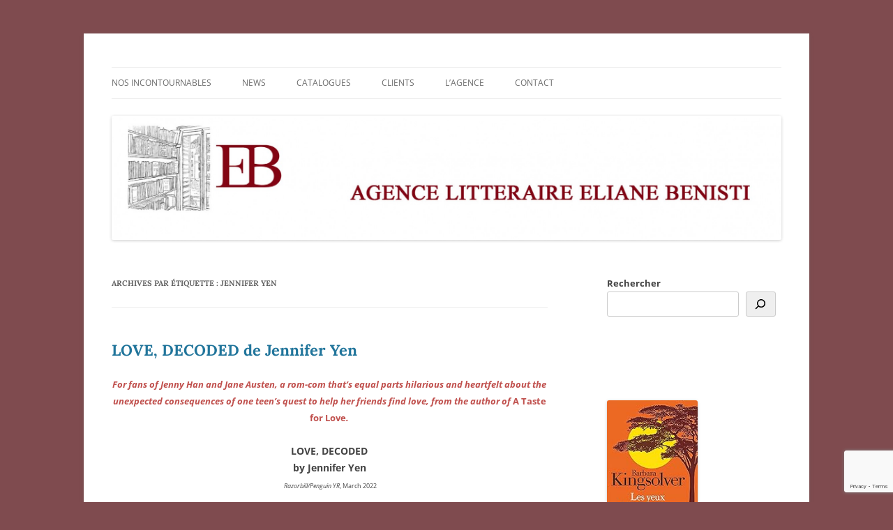

--- FILE ---
content_type: text/html; charset=utf-8
request_url: https://www.google.com/recaptcha/api2/anchor?ar=1&k=6LcQs8YgAAAAAGSR6MZ_I0WdYugSSGiY5bIzA26F&co=aHR0cDovL2FnZW5jZWVsaWFuZWJlbmlzdGkuY29tOjgw&hl=en&v=PoyoqOPhxBO7pBk68S4YbpHZ&size=invisible&anchor-ms=20000&execute-ms=30000&cb=tcvp7yx3w8gp
body_size: 48973
content:
<!DOCTYPE HTML><html dir="ltr" lang="en"><head><meta http-equiv="Content-Type" content="text/html; charset=UTF-8">
<meta http-equiv="X-UA-Compatible" content="IE=edge">
<title>reCAPTCHA</title>
<style type="text/css">
/* cyrillic-ext */
@font-face {
  font-family: 'Roboto';
  font-style: normal;
  font-weight: 400;
  font-stretch: 100%;
  src: url(//fonts.gstatic.com/s/roboto/v48/KFO7CnqEu92Fr1ME7kSn66aGLdTylUAMa3GUBHMdazTgWw.woff2) format('woff2');
  unicode-range: U+0460-052F, U+1C80-1C8A, U+20B4, U+2DE0-2DFF, U+A640-A69F, U+FE2E-FE2F;
}
/* cyrillic */
@font-face {
  font-family: 'Roboto';
  font-style: normal;
  font-weight: 400;
  font-stretch: 100%;
  src: url(//fonts.gstatic.com/s/roboto/v48/KFO7CnqEu92Fr1ME7kSn66aGLdTylUAMa3iUBHMdazTgWw.woff2) format('woff2');
  unicode-range: U+0301, U+0400-045F, U+0490-0491, U+04B0-04B1, U+2116;
}
/* greek-ext */
@font-face {
  font-family: 'Roboto';
  font-style: normal;
  font-weight: 400;
  font-stretch: 100%;
  src: url(//fonts.gstatic.com/s/roboto/v48/KFO7CnqEu92Fr1ME7kSn66aGLdTylUAMa3CUBHMdazTgWw.woff2) format('woff2');
  unicode-range: U+1F00-1FFF;
}
/* greek */
@font-face {
  font-family: 'Roboto';
  font-style: normal;
  font-weight: 400;
  font-stretch: 100%;
  src: url(//fonts.gstatic.com/s/roboto/v48/KFO7CnqEu92Fr1ME7kSn66aGLdTylUAMa3-UBHMdazTgWw.woff2) format('woff2');
  unicode-range: U+0370-0377, U+037A-037F, U+0384-038A, U+038C, U+038E-03A1, U+03A3-03FF;
}
/* math */
@font-face {
  font-family: 'Roboto';
  font-style: normal;
  font-weight: 400;
  font-stretch: 100%;
  src: url(//fonts.gstatic.com/s/roboto/v48/KFO7CnqEu92Fr1ME7kSn66aGLdTylUAMawCUBHMdazTgWw.woff2) format('woff2');
  unicode-range: U+0302-0303, U+0305, U+0307-0308, U+0310, U+0312, U+0315, U+031A, U+0326-0327, U+032C, U+032F-0330, U+0332-0333, U+0338, U+033A, U+0346, U+034D, U+0391-03A1, U+03A3-03A9, U+03B1-03C9, U+03D1, U+03D5-03D6, U+03F0-03F1, U+03F4-03F5, U+2016-2017, U+2034-2038, U+203C, U+2040, U+2043, U+2047, U+2050, U+2057, U+205F, U+2070-2071, U+2074-208E, U+2090-209C, U+20D0-20DC, U+20E1, U+20E5-20EF, U+2100-2112, U+2114-2115, U+2117-2121, U+2123-214F, U+2190, U+2192, U+2194-21AE, U+21B0-21E5, U+21F1-21F2, U+21F4-2211, U+2213-2214, U+2216-22FF, U+2308-230B, U+2310, U+2319, U+231C-2321, U+2336-237A, U+237C, U+2395, U+239B-23B7, U+23D0, U+23DC-23E1, U+2474-2475, U+25AF, U+25B3, U+25B7, U+25BD, U+25C1, U+25CA, U+25CC, U+25FB, U+266D-266F, U+27C0-27FF, U+2900-2AFF, U+2B0E-2B11, U+2B30-2B4C, U+2BFE, U+3030, U+FF5B, U+FF5D, U+1D400-1D7FF, U+1EE00-1EEFF;
}
/* symbols */
@font-face {
  font-family: 'Roboto';
  font-style: normal;
  font-weight: 400;
  font-stretch: 100%;
  src: url(//fonts.gstatic.com/s/roboto/v48/KFO7CnqEu92Fr1ME7kSn66aGLdTylUAMaxKUBHMdazTgWw.woff2) format('woff2');
  unicode-range: U+0001-000C, U+000E-001F, U+007F-009F, U+20DD-20E0, U+20E2-20E4, U+2150-218F, U+2190, U+2192, U+2194-2199, U+21AF, U+21E6-21F0, U+21F3, U+2218-2219, U+2299, U+22C4-22C6, U+2300-243F, U+2440-244A, U+2460-24FF, U+25A0-27BF, U+2800-28FF, U+2921-2922, U+2981, U+29BF, U+29EB, U+2B00-2BFF, U+4DC0-4DFF, U+FFF9-FFFB, U+10140-1018E, U+10190-1019C, U+101A0, U+101D0-101FD, U+102E0-102FB, U+10E60-10E7E, U+1D2C0-1D2D3, U+1D2E0-1D37F, U+1F000-1F0FF, U+1F100-1F1AD, U+1F1E6-1F1FF, U+1F30D-1F30F, U+1F315, U+1F31C, U+1F31E, U+1F320-1F32C, U+1F336, U+1F378, U+1F37D, U+1F382, U+1F393-1F39F, U+1F3A7-1F3A8, U+1F3AC-1F3AF, U+1F3C2, U+1F3C4-1F3C6, U+1F3CA-1F3CE, U+1F3D4-1F3E0, U+1F3ED, U+1F3F1-1F3F3, U+1F3F5-1F3F7, U+1F408, U+1F415, U+1F41F, U+1F426, U+1F43F, U+1F441-1F442, U+1F444, U+1F446-1F449, U+1F44C-1F44E, U+1F453, U+1F46A, U+1F47D, U+1F4A3, U+1F4B0, U+1F4B3, U+1F4B9, U+1F4BB, U+1F4BF, U+1F4C8-1F4CB, U+1F4D6, U+1F4DA, U+1F4DF, U+1F4E3-1F4E6, U+1F4EA-1F4ED, U+1F4F7, U+1F4F9-1F4FB, U+1F4FD-1F4FE, U+1F503, U+1F507-1F50B, U+1F50D, U+1F512-1F513, U+1F53E-1F54A, U+1F54F-1F5FA, U+1F610, U+1F650-1F67F, U+1F687, U+1F68D, U+1F691, U+1F694, U+1F698, U+1F6AD, U+1F6B2, U+1F6B9-1F6BA, U+1F6BC, U+1F6C6-1F6CF, U+1F6D3-1F6D7, U+1F6E0-1F6EA, U+1F6F0-1F6F3, U+1F6F7-1F6FC, U+1F700-1F7FF, U+1F800-1F80B, U+1F810-1F847, U+1F850-1F859, U+1F860-1F887, U+1F890-1F8AD, U+1F8B0-1F8BB, U+1F8C0-1F8C1, U+1F900-1F90B, U+1F93B, U+1F946, U+1F984, U+1F996, U+1F9E9, U+1FA00-1FA6F, U+1FA70-1FA7C, U+1FA80-1FA89, U+1FA8F-1FAC6, U+1FACE-1FADC, U+1FADF-1FAE9, U+1FAF0-1FAF8, U+1FB00-1FBFF;
}
/* vietnamese */
@font-face {
  font-family: 'Roboto';
  font-style: normal;
  font-weight: 400;
  font-stretch: 100%;
  src: url(//fonts.gstatic.com/s/roboto/v48/KFO7CnqEu92Fr1ME7kSn66aGLdTylUAMa3OUBHMdazTgWw.woff2) format('woff2');
  unicode-range: U+0102-0103, U+0110-0111, U+0128-0129, U+0168-0169, U+01A0-01A1, U+01AF-01B0, U+0300-0301, U+0303-0304, U+0308-0309, U+0323, U+0329, U+1EA0-1EF9, U+20AB;
}
/* latin-ext */
@font-face {
  font-family: 'Roboto';
  font-style: normal;
  font-weight: 400;
  font-stretch: 100%;
  src: url(//fonts.gstatic.com/s/roboto/v48/KFO7CnqEu92Fr1ME7kSn66aGLdTylUAMa3KUBHMdazTgWw.woff2) format('woff2');
  unicode-range: U+0100-02BA, U+02BD-02C5, U+02C7-02CC, U+02CE-02D7, U+02DD-02FF, U+0304, U+0308, U+0329, U+1D00-1DBF, U+1E00-1E9F, U+1EF2-1EFF, U+2020, U+20A0-20AB, U+20AD-20C0, U+2113, U+2C60-2C7F, U+A720-A7FF;
}
/* latin */
@font-face {
  font-family: 'Roboto';
  font-style: normal;
  font-weight: 400;
  font-stretch: 100%;
  src: url(//fonts.gstatic.com/s/roboto/v48/KFO7CnqEu92Fr1ME7kSn66aGLdTylUAMa3yUBHMdazQ.woff2) format('woff2');
  unicode-range: U+0000-00FF, U+0131, U+0152-0153, U+02BB-02BC, U+02C6, U+02DA, U+02DC, U+0304, U+0308, U+0329, U+2000-206F, U+20AC, U+2122, U+2191, U+2193, U+2212, U+2215, U+FEFF, U+FFFD;
}
/* cyrillic-ext */
@font-face {
  font-family: 'Roboto';
  font-style: normal;
  font-weight: 500;
  font-stretch: 100%;
  src: url(//fonts.gstatic.com/s/roboto/v48/KFO7CnqEu92Fr1ME7kSn66aGLdTylUAMa3GUBHMdazTgWw.woff2) format('woff2');
  unicode-range: U+0460-052F, U+1C80-1C8A, U+20B4, U+2DE0-2DFF, U+A640-A69F, U+FE2E-FE2F;
}
/* cyrillic */
@font-face {
  font-family: 'Roboto';
  font-style: normal;
  font-weight: 500;
  font-stretch: 100%;
  src: url(//fonts.gstatic.com/s/roboto/v48/KFO7CnqEu92Fr1ME7kSn66aGLdTylUAMa3iUBHMdazTgWw.woff2) format('woff2');
  unicode-range: U+0301, U+0400-045F, U+0490-0491, U+04B0-04B1, U+2116;
}
/* greek-ext */
@font-face {
  font-family: 'Roboto';
  font-style: normal;
  font-weight: 500;
  font-stretch: 100%;
  src: url(//fonts.gstatic.com/s/roboto/v48/KFO7CnqEu92Fr1ME7kSn66aGLdTylUAMa3CUBHMdazTgWw.woff2) format('woff2');
  unicode-range: U+1F00-1FFF;
}
/* greek */
@font-face {
  font-family: 'Roboto';
  font-style: normal;
  font-weight: 500;
  font-stretch: 100%;
  src: url(//fonts.gstatic.com/s/roboto/v48/KFO7CnqEu92Fr1ME7kSn66aGLdTylUAMa3-UBHMdazTgWw.woff2) format('woff2');
  unicode-range: U+0370-0377, U+037A-037F, U+0384-038A, U+038C, U+038E-03A1, U+03A3-03FF;
}
/* math */
@font-face {
  font-family: 'Roboto';
  font-style: normal;
  font-weight: 500;
  font-stretch: 100%;
  src: url(//fonts.gstatic.com/s/roboto/v48/KFO7CnqEu92Fr1ME7kSn66aGLdTylUAMawCUBHMdazTgWw.woff2) format('woff2');
  unicode-range: U+0302-0303, U+0305, U+0307-0308, U+0310, U+0312, U+0315, U+031A, U+0326-0327, U+032C, U+032F-0330, U+0332-0333, U+0338, U+033A, U+0346, U+034D, U+0391-03A1, U+03A3-03A9, U+03B1-03C9, U+03D1, U+03D5-03D6, U+03F0-03F1, U+03F4-03F5, U+2016-2017, U+2034-2038, U+203C, U+2040, U+2043, U+2047, U+2050, U+2057, U+205F, U+2070-2071, U+2074-208E, U+2090-209C, U+20D0-20DC, U+20E1, U+20E5-20EF, U+2100-2112, U+2114-2115, U+2117-2121, U+2123-214F, U+2190, U+2192, U+2194-21AE, U+21B0-21E5, U+21F1-21F2, U+21F4-2211, U+2213-2214, U+2216-22FF, U+2308-230B, U+2310, U+2319, U+231C-2321, U+2336-237A, U+237C, U+2395, U+239B-23B7, U+23D0, U+23DC-23E1, U+2474-2475, U+25AF, U+25B3, U+25B7, U+25BD, U+25C1, U+25CA, U+25CC, U+25FB, U+266D-266F, U+27C0-27FF, U+2900-2AFF, U+2B0E-2B11, U+2B30-2B4C, U+2BFE, U+3030, U+FF5B, U+FF5D, U+1D400-1D7FF, U+1EE00-1EEFF;
}
/* symbols */
@font-face {
  font-family: 'Roboto';
  font-style: normal;
  font-weight: 500;
  font-stretch: 100%;
  src: url(//fonts.gstatic.com/s/roboto/v48/KFO7CnqEu92Fr1ME7kSn66aGLdTylUAMaxKUBHMdazTgWw.woff2) format('woff2');
  unicode-range: U+0001-000C, U+000E-001F, U+007F-009F, U+20DD-20E0, U+20E2-20E4, U+2150-218F, U+2190, U+2192, U+2194-2199, U+21AF, U+21E6-21F0, U+21F3, U+2218-2219, U+2299, U+22C4-22C6, U+2300-243F, U+2440-244A, U+2460-24FF, U+25A0-27BF, U+2800-28FF, U+2921-2922, U+2981, U+29BF, U+29EB, U+2B00-2BFF, U+4DC0-4DFF, U+FFF9-FFFB, U+10140-1018E, U+10190-1019C, U+101A0, U+101D0-101FD, U+102E0-102FB, U+10E60-10E7E, U+1D2C0-1D2D3, U+1D2E0-1D37F, U+1F000-1F0FF, U+1F100-1F1AD, U+1F1E6-1F1FF, U+1F30D-1F30F, U+1F315, U+1F31C, U+1F31E, U+1F320-1F32C, U+1F336, U+1F378, U+1F37D, U+1F382, U+1F393-1F39F, U+1F3A7-1F3A8, U+1F3AC-1F3AF, U+1F3C2, U+1F3C4-1F3C6, U+1F3CA-1F3CE, U+1F3D4-1F3E0, U+1F3ED, U+1F3F1-1F3F3, U+1F3F5-1F3F7, U+1F408, U+1F415, U+1F41F, U+1F426, U+1F43F, U+1F441-1F442, U+1F444, U+1F446-1F449, U+1F44C-1F44E, U+1F453, U+1F46A, U+1F47D, U+1F4A3, U+1F4B0, U+1F4B3, U+1F4B9, U+1F4BB, U+1F4BF, U+1F4C8-1F4CB, U+1F4D6, U+1F4DA, U+1F4DF, U+1F4E3-1F4E6, U+1F4EA-1F4ED, U+1F4F7, U+1F4F9-1F4FB, U+1F4FD-1F4FE, U+1F503, U+1F507-1F50B, U+1F50D, U+1F512-1F513, U+1F53E-1F54A, U+1F54F-1F5FA, U+1F610, U+1F650-1F67F, U+1F687, U+1F68D, U+1F691, U+1F694, U+1F698, U+1F6AD, U+1F6B2, U+1F6B9-1F6BA, U+1F6BC, U+1F6C6-1F6CF, U+1F6D3-1F6D7, U+1F6E0-1F6EA, U+1F6F0-1F6F3, U+1F6F7-1F6FC, U+1F700-1F7FF, U+1F800-1F80B, U+1F810-1F847, U+1F850-1F859, U+1F860-1F887, U+1F890-1F8AD, U+1F8B0-1F8BB, U+1F8C0-1F8C1, U+1F900-1F90B, U+1F93B, U+1F946, U+1F984, U+1F996, U+1F9E9, U+1FA00-1FA6F, U+1FA70-1FA7C, U+1FA80-1FA89, U+1FA8F-1FAC6, U+1FACE-1FADC, U+1FADF-1FAE9, U+1FAF0-1FAF8, U+1FB00-1FBFF;
}
/* vietnamese */
@font-face {
  font-family: 'Roboto';
  font-style: normal;
  font-weight: 500;
  font-stretch: 100%;
  src: url(//fonts.gstatic.com/s/roboto/v48/KFO7CnqEu92Fr1ME7kSn66aGLdTylUAMa3OUBHMdazTgWw.woff2) format('woff2');
  unicode-range: U+0102-0103, U+0110-0111, U+0128-0129, U+0168-0169, U+01A0-01A1, U+01AF-01B0, U+0300-0301, U+0303-0304, U+0308-0309, U+0323, U+0329, U+1EA0-1EF9, U+20AB;
}
/* latin-ext */
@font-face {
  font-family: 'Roboto';
  font-style: normal;
  font-weight: 500;
  font-stretch: 100%;
  src: url(//fonts.gstatic.com/s/roboto/v48/KFO7CnqEu92Fr1ME7kSn66aGLdTylUAMa3KUBHMdazTgWw.woff2) format('woff2');
  unicode-range: U+0100-02BA, U+02BD-02C5, U+02C7-02CC, U+02CE-02D7, U+02DD-02FF, U+0304, U+0308, U+0329, U+1D00-1DBF, U+1E00-1E9F, U+1EF2-1EFF, U+2020, U+20A0-20AB, U+20AD-20C0, U+2113, U+2C60-2C7F, U+A720-A7FF;
}
/* latin */
@font-face {
  font-family: 'Roboto';
  font-style: normal;
  font-weight: 500;
  font-stretch: 100%;
  src: url(//fonts.gstatic.com/s/roboto/v48/KFO7CnqEu92Fr1ME7kSn66aGLdTylUAMa3yUBHMdazQ.woff2) format('woff2');
  unicode-range: U+0000-00FF, U+0131, U+0152-0153, U+02BB-02BC, U+02C6, U+02DA, U+02DC, U+0304, U+0308, U+0329, U+2000-206F, U+20AC, U+2122, U+2191, U+2193, U+2212, U+2215, U+FEFF, U+FFFD;
}
/* cyrillic-ext */
@font-face {
  font-family: 'Roboto';
  font-style: normal;
  font-weight: 900;
  font-stretch: 100%;
  src: url(//fonts.gstatic.com/s/roboto/v48/KFO7CnqEu92Fr1ME7kSn66aGLdTylUAMa3GUBHMdazTgWw.woff2) format('woff2');
  unicode-range: U+0460-052F, U+1C80-1C8A, U+20B4, U+2DE0-2DFF, U+A640-A69F, U+FE2E-FE2F;
}
/* cyrillic */
@font-face {
  font-family: 'Roboto';
  font-style: normal;
  font-weight: 900;
  font-stretch: 100%;
  src: url(//fonts.gstatic.com/s/roboto/v48/KFO7CnqEu92Fr1ME7kSn66aGLdTylUAMa3iUBHMdazTgWw.woff2) format('woff2');
  unicode-range: U+0301, U+0400-045F, U+0490-0491, U+04B0-04B1, U+2116;
}
/* greek-ext */
@font-face {
  font-family: 'Roboto';
  font-style: normal;
  font-weight: 900;
  font-stretch: 100%;
  src: url(//fonts.gstatic.com/s/roboto/v48/KFO7CnqEu92Fr1ME7kSn66aGLdTylUAMa3CUBHMdazTgWw.woff2) format('woff2');
  unicode-range: U+1F00-1FFF;
}
/* greek */
@font-face {
  font-family: 'Roboto';
  font-style: normal;
  font-weight: 900;
  font-stretch: 100%;
  src: url(//fonts.gstatic.com/s/roboto/v48/KFO7CnqEu92Fr1ME7kSn66aGLdTylUAMa3-UBHMdazTgWw.woff2) format('woff2');
  unicode-range: U+0370-0377, U+037A-037F, U+0384-038A, U+038C, U+038E-03A1, U+03A3-03FF;
}
/* math */
@font-face {
  font-family: 'Roboto';
  font-style: normal;
  font-weight: 900;
  font-stretch: 100%;
  src: url(//fonts.gstatic.com/s/roboto/v48/KFO7CnqEu92Fr1ME7kSn66aGLdTylUAMawCUBHMdazTgWw.woff2) format('woff2');
  unicode-range: U+0302-0303, U+0305, U+0307-0308, U+0310, U+0312, U+0315, U+031A, U+0326-0327, U+032C, U+032F-0330, U+0332-0333, U+0338, U+033A, U+0346, U+034D, U+0391-03A1, U+03A3-03A9, U+03B1-03C9, U+03D1, U+03D5-03D6, U+03F0-03F1, U+03F4-03F5, U+2016-2017, U+2034-2038, U+203C, U+2040, U+2043, U+2047, U+2050, U+2057, U+205F, U+2070-2071, U+2074-208E, U+2090-209C, U+20D0-20DC, U+20E1, U+20E5-20EF, U+2100-2112, U+2114-2115, U+2117-2121, U+2123-214F, U+2190, U+2192, U+2194-21AE, U+21B0-21E5, U+21F1-21F2, U+21F4-2211, U+2213-2214, U+2216-22FF, U+2308-230B, U+2310, U+2319, U+231C-2321, U+2336-237A, U+237C, U+2395, U+239B-23B7, U+23D0, U+23DC-23E1, U+2474-2475, U+25AF, U+25B3, U+25B7, U+25BD, U+25C1, U+25CA, U+25CC, U+25FB, U+266D-266F, U+27C0-27FF, U+2900-2AFF, U+2B0E-2B11, U+2B30-2B4C, U+2BFE, U+3030, U+FF5B, U+FF5D, U+1D400-1D7FF, U+1EE00-1EEFF;
}
/* symbols */
@font-face {
  font-family: 'Roboto';
  font-style: normal;
  font-weight: 900;
  font-stretch: 100%;
  src: url(//fonts.gstatic.com/s/roboto/v48/KFO7CnqEu92Fr1ME7kSn66aGLdTylUAMaxKUBHMdazTgWw.woff2) format('woff2');
  unicode-range: U+0001-000C, U+000E-001F, U+007F-009F, U+20DD-20E0, U+20E2-20E4, U+2150-218F, U+2190, U+2192, U+2194-2199, U+21AF, U+21E6-21F0, U+21F3, U+2218-2219, U+2299, U+22C4-22C6, U+2300-243F, U+2440-244A, U+2460-24FF, U+25A0-27BF, U+2800-28FF, U+2921-2922, U+2981, U+29BF, U+29EB, U+2B00-2BFF, U+4DC0-4DFF, U+FFF9-FFFB, U+10140-1018E, U+10190-1019C, U+101A0, U+101D0-101FD, U+102E0-102FB, U+10E60-10E7E, U+1D2C0-1D2D3, U+1D2E0-1D37F, U+1F000-1F0FF, U+1F100-1F1AD, U+1F1E6-1F1FF, U+1F30D-1F30F, U+1F315, U+1F31C, U+1F31E, U+1F320-1F32C, U+1F336, U+1F378, U+1F37D, U+1F382, U+1F393-1F39F, U+1F3A7-1F3A8, U+1F3AC-1F3AF, U+1F3C2, U+1F3C4-1F3C6, U+1F3CA-1F3CE, U+1F3D4-1F3E0, U+1F3ED, U+1F3F1-1F3F3, U+1F3F5-1F3F7, U+1F408, U+1F415, U+1F41F, U+1F426, U+1F43F, U+1F441-1F442, U+1F444, U+1F446-1F449, U+1F44C-1F44E, U+1F453, U+1F46A, U+1F47D, U+1F4A3, U+1F4B0, U+1F4B3, U+1F4B9, U+1F4BB, U+1F4BF, U+1F4C8-1F4CB, U+1F4D6, U+1F4DA, U+1F4DF, U+1F4E3-1F4E6, U+1F4EA-1F4ED, U+1F4F7, U+1F4F9-1F4FB, U+1F4FD-1F4FE, U+1F503, U+1F507-1F50B, U+1F50D, U+1F512-1F513, U+1F53E-1F54A, U+1F54F-1F5FA, U+1F610, U+1F650-1F67F, U+1F687, U+1F68D, U+1F691, U+1F694, U+1F698, U+1F6AD, U+1F6B2, U+1F6B9-1F6BA, U+1F6BC, U+1F6C6-1F6CF, U+1F6D3-1F6D7, U+1F6E0-1F6EA, U+1F6F0-1F6F3, U+1F6F7-1F6FC, U+1F700-1F7FF, U+1F800-1F80B, U+1F810-1F847, U+1F850-1F859, U+1F860-1F887, U+1F890-1F8AD, U+1F8B0-1F8BB, U+1F8C0-1F8C1, U+1F900-1F90B, U+1F93B, U+1F946, U+1F984, U+1F996, U+1F9E9, U+1FA00-1FA6F, U+1FA70-1FA7C, U+1FA80-1FA89, U+1FA8F-1FAC6, U+1FACE-1FADC, U+1FADF-1FAE9, U+1FAF0-1FAF8, U+1FB00-1FBFF;
}
/* vietnamese */
@font-face {
  font-family: 'Roboto';
  font-style: normal;
  font-weight: 900;
  font-stretch: 100%;
  src: url(//fonts.gstatic.com/s/roboto/v48/KFO7CnqEu92Fr1ME7kSn66aGLdTylUAMa3OUBHMdazTgWw.woff2) format('woff2');
  unicode-range: U+0102-0103, U+0110-0111, U+0128-0129, U+0168-0169, U+01A0-01A1, U+01AF-01B0, U+0300-0301, U+0303-0304, U+0308-0309, U+0323, U+0329, U+1EA0-1EF9, U+20AB;
}
/* latin-ext */
@font-face {
  font-family: 'Roboto';
  font-style: normal;
  font-weight: 900;
  font-stretch: 100%;
  src: url(//fonts.gstatic.com/s/roboto/v48/KFO7CnqEu92Fr1ME7kSn66aGLdTylUAMa3KUBHMdazTgWw.woff2) format('woff2');
  unicode-range: U+0100-02BA, U+02BD-02C5, U+02C7-02CC, U+02CE-02D7, U+02DD-02FF, U+0304, U+0308, U+0329, U+1D00-1DBF, U+1E00-1E9F, U+1EF2-1EFF, U+2020, U+20A0-20AB, U+20AD-20C0, U+2113, U+2C60-2C7F, U+A720-A7FF;
}
/* latin */
@font-face {
  font-family: 'Roboto';
  font-style: normal;
  font-weight: 900;
  font-stretch: 100%;
  src: url(//fonts.gstatic.com/s/roboto/v48/KFO7CnqEu92Fr1ME7kSn66aGLdTylUAMa3yUBHMdazQ.woff2) format('woff2');
  unicode-range: U+0000-00FF, U+0131, U+0152-0153, U+02BB-02BC, U+02C6, U+02DA, U+02DC, U+0304, U+0308, U+0329, U+2000-206F, U+20AC, U+2122, U+2191, U+2193, U+2212, U+2215, U+FEFF, U+FFFD;
}

</style>
<link rel="stylesheet" type="text/css" href="https://www.gstatic.com/recaptcha/releases/PoyoqOPhxBO7pBk68S4YbpHZ/styles__ltr.css">
<script nonce="KLQw6GtNbMB7BpDszZA6CA" type="text/javascript">window['__recaptcha_api'] = 'https://www.google.com/recaptcha/api2/';</script>
<script type="text/javascript" src="https://www.gstatic.com/recaptcha/releases/PoyoqOPhxBO7pBk68S4YbpHZ/recaptcha__en.js" nonce="KLQw6GtNbMB7BpDszZA6CA">
      
    </script></head>
<body><div id="rc-anchor-alert" class="rc-anchor-alert"></div>
<input type="hidden" id="recaptcha-token" value="[base64]">
<script type="text/javascript" nonce="KLQw6GtNbMB7BpDszZA6CA">
      recaptcha.anchor.Main.init("[\x22ainput\x22,[\x22bgdata\x22,\x22\x22,\[base64]/[base64]/[base64]/KE4oMTI0LHYsdi5HKSxMWihsLHYpKTpOKDEyNCx2LGwpLFYpLHYpLFQpKSxGKDE3MSx2KX0scjc9ZnVuY3Rpb24obCl7cmV0dXJuIGx9LEM9ZnVuY3Rpb24obCxWLHYpe04odixsLFYpLFZbYWtdPTI3OTZ9LG49ZnVuY3Rpb24obCxWKXtWLlg9KChWLlg/[base64]/[base64]/[base64]/[base64]/[base64]/[base64]/[base64]/[base64]/[base64]/[base64]/[base64]\\u003d\x22,\[base64]\\u003d\\u003d\x22,\x22wo5WIsKyw4Fqw5vDkHNuw5tqQcKoRzxIwrTCrsO+dsOhwrwGHhQbGcKhM0/DnSV9wqrDpsOHJ2jCkDjCg8OLDsKEbMK5TsOTwrzCnV4Zwo8AwrPDgErCgsOvL8O4wozDlcOPw4wWwpV7w74jPgjCrMKqNcKzEcOTUkfDg0fDqMKtw5/Dr1Ixwr1Bw5vDncOawrZ2wpXCqsKcVcKRdcK/McK4Tm3DkVFTwpbDvWhfSSTCmMOoRm9iLsOfIMKQw79xTXnDg8KyK8OmcinDgX7Cs8KNw5LCsExhwrcCwqVAw5XDni3CtMKROxA6wqIlwqLDi8KWwozCn8O4wr5Twr7DksKNw6/DncK2wrvDrB/Cl3B1HygzwqDDt8Obw70jTkQcbzLDnC0QK8Kvw5czw7DDgsKIw5LDjcOiw64sw6MfAMOBwqUGw4dmCcO0wpzCt1PCicOSw5rDgsOfHsKxSMOPwptKGsOXUsOBe2XCgcKaw7vDvDjCisKAwpMZwprCs8KLwojCk3RqwqPDo8OXBMOWesObOcOWJcO+w7FZwrvCrsOcw4/[base64]/[base64]/Cn8ObwoJBKcKpwrbDr8OdaMOKf8KfwqzCkMKFwp7DthZyw7XCrsKxWsKzZsKCYcKhG3HCiWXDj8OcCcOBISgdwo5CwpjCv0bDslcPCMKFLH7Cj1kBwro8KWzDuSnCjlXCkW/DjMOow6rDi8ONwo7CuizDtlnDlMODwqRwIsK4w78Nw7fCu2lbwpxaPAzDoFTDvcKjwrklPUzCsCXDlsKwUUTDsnwAI2EIwpcINcKIw73CrsOVTcOdNBJhTDkXwplIw5LClcONf3NCZsKcwr47w75YbUUoVF/DmcKpRDUBej7DiMOCw4PDmWjCvMOlJBZtPyPDmMOXCUXCmsOYw4DDrjbDmTRxcMKNw7BZw6PDiQcWworDqVhTH8OmwoZdwr1sw6NRPMKxSMOZJ8OBa8KewpRawoIRw6QmZMORAsOLMcOJw67Cu8KNwr/DnQ5Kw5/Dmm8OLcOWTcKwb8KEfcOqCA8uaMOHwojDp8Otwr/CtMK1RVBsXMKAbU1PwrXDgsKAwpvCnMKCLMO5LSxFYRkvVkt/E8OaEMOJwoTDg8K+wpA+w6LCgMO9w7dQS8OrRsKWXcOSw5ABw6/CqsO/wrLDrcOuwolSDXvCkmDCrcOBe1LCkcKAw77DkBbDr1DCrcO9wpwiL8Kua8O8w6/Ctx7DmSBPwrnDt8K6Y8OXw77DncOxw7RIKsOrw47CpMOtL8KAwqR7QsK1WhnDpcKfw4vCtRclw4LDlsKKVl/[base64]/w6kaHzJzcMK7wpjDvcKtRcK3w6Bewr1Vw7d1KsOzwoVDw7FHwo5bAMKWHCUqA8Ozw4QDw7jDncKCwrgvw5PDgQ7DsyzCqcOjGllPG8OiSMKaJxYUw7pKw5Biw4gvw602w7/CsHfCmsO/DsONw5tiw4jDocKqVcKCwrjCjVR9TlDDnDHCncK5LsKgF8OAPzRLwpI6w5jDikc0wq/[base64]/c2vDgsKTT8O7UcKmw6chw7lRYSYRTMO6wqDDsxEpCMKKw5/[base64]/[base64]/[base64]/wpIEIxhxw7MtVmfCnTjDgiVrG8OGV8Ktw4jDvVrDucO+w7jDpnvDl1HDnFnCk8K3w7tyw4w3HGBVCsOIw5TCkynDvMKPwp3DrWVIIWN1cxbDvkh+w4bDuA1gwr0zdEHDncKewr3DkMK+T2bChh7CnMKFGMODHnwmwoLDjcOKw4bCmCotR8OWOcOaw5/CtEfCoCHDjT7DmGDCvwElBsOkAgZdYlEgwo1BQcOOw6UJZsKicT8+bSjDoj7CjsO4DVvCrRQzFsKZAF/[base64]/AsOgYCXDtQgHwpYVa8Kxw4bDnsOXwpYwwrFwMlvDrnbCoh7Dg2bDgjFTwoNUBX0abX1+woxIfcKAwp/DhWXCk8OrACDDpBnCuivCs3FYKGMDRHMJw4R4EcKcZsO/w6h3X13CjsKKw5vDoRnCjsOSdxlhKCjCscKrwppJw7wgwoLCtWFzZcO5G8KcbyrDrlIAw5XDicOSwp12wrJ6ZMKRwo9mw6Ehw5s5ecKywqHDrsO+W8OuF2fDlWs/[base64]/Cl8Kqw5pkwrhuY1fDulbDtBDCo8Oiw7vCgiQscMK3wqzDoGdmKBTCqSYzwqg4CMKDfmZQam/DmWhCw61EwpDDslXDhFwIwpECLWvCq2PCjsOcwrhkQFfDt8K2wqnCj8OSw5Y6ecO9SD/DicO1AidgwqwTDkRkVcOLUcKRHzrCiT89aDDClixhwpJPI2PChcOlDMOSw6zDhSzCu8Kzw7vDuMKNEyMZwobCv8KVwqJ/[base64]/CtjVXwqhBw5/CjVfCk3PDscOfNFfDnX3CrHZvw6ICcxTDpsKKwrgHD8OQw53DkHHCtlHDnSlwR8OOLMOtbsKXOCAuW2BPwqUPwpHDmwlpMcKKwqzDssKAwoAKcsOgbMKKw6I4w4EhEsKpw7rDgQTDiX7CqcOGQBrCtMK1OcOgwrDCjkZBBD/DlgvCo8OAw6VQZcOwGcKqw6pKw69Rc1zChMO9McKKcgBFw7zCulNKw4lxUWjDnzd/w6MgwqZ6w5c4XzrCgDDCtMO0w7/[base64]/CrmFAwpBsTHfCvCjCkcKuw7zCgmzCoh7DjklYKMKgwrLCusKyw63CqA0Nw4zDlcKDegTCr8OYw6vDscODVklWwqnDkApTJ0cFwoHDpMKUwrTDr3NUIyvDqR/Dq8OACcK5OSNMw4/CqcOmA8OUwr86w7Jdw5/Dkm7DqzAMYArDtcKoQMKfw7Qbw77DrVjDvVcEw4zCvSHCpcOaPwI3FhRMVUbDiyB+wpvDoVDDmsOBw5/[base64]/N0TDscKHfWRewqsYU8OrJ3zDpytWw6FgwqE3wooFdw7Dr2vCvnXCtgzDokfDp8OeAx99KgMQwqXCrWgVw7/[base64]/QE4uw4TDlzEsw71JJ8OVwqk0bsOyNF18SUMMbMKzw7nCkX40e8KcwqZAGcOIEcKyw5PDlSAcwozCu8KRw50zw6ATRsKUwovCmQ/DnsKkwo/[base64]/CpsK5w6oqecOjwr7DgRDDhHXDggEcwovDsnDDllwLH8O9TsK2wpXDmxrDrDvDj8Knwoc8wqN/L8Olw4A6w5c/[base64]/[base64]/Dvkknw5kSBUNzZmLCtsKtwo7CusOAOgJfwp/DuEVhF8O4NCMHw6Newo/CgnPCsELDtxzCu8O2wo8ow6R9wqXCgsOPHcOOdhTCtsK9wo4vwpJIw51Vw4gSw4wQwrZsw6IPFwdXw7kuKkE0Z2zCikJpwobCisK5w7/DgcODYMO5b8OVwqlLw5tBKlXDlCM3K1w5wqTDhTomw6TDqcKTw6MNUjofwrrDqcKmQFPCmMKYC8KbPSDCqEMGJRbDqcO7al1cP8KrCkHDhsKHBMKtcyrDmEgEworDt8OPL8Oew4/[base64]/S8OVWcOJwqLDisOVw6wvw6PCusOwTmDDoFcBwqjDk3ddQcOjw4BTwrjCqHzDn3hhLz8fw4HDlsOlwoNmwqI/w7vDqcKeIQXDqcKXwpE9wqoJGMKFbRHClsOqwrjCqsOew77DmHoqw53Dvx8awqYNdiTCjcOXGD9EdwA2AsOHTsO0Q0FWAsKdw73DlEN2wo4GEH/DjmoBw7PCrHbDgsKdLRx9w5bCmGN3w6XCqh9caVLDri/CqQPCmMObwrzDj8O/fVzDpQfDrMOsAjVRw7fCo3ZkwpkXZMKeMsOCahVSwoFmYMK9IWgBwpVgwpvDj8KBAMO5LRvCtFfCslXDqTfDr8Oqw43CvMOTwpE8RMO8AhkAOnsuQVrCvgXDmh/CvX7CiHUuDsOlPMKxwojDmDjDgVPClMKbTEXCkcKwIcOuwrzDv8KTT8ONOMKuw6U7MVQtw43DjHbCtcK7w6XDjzLCoyXDmC9Aw4rClcOewqYsUcKQw4fCsi/DhMO5PCzDusOJw74AXCAbMcKhP0Bgw54IecO0wqDDusKYccKLw5DDvsKMwrbCg0xtwoRvwpAlw6zCjMOBaTPCtFvCv8KpQTA8wrI0wo9WNsOjQxlnw4bCv8OCwqgADxkjQ8KzG8KgYMKfPjsuw49Nw7tXN8KeccO7PcOjRsOKwq5Xw5rCsMKhw5/[base64]/DrsKOVSIqBULDqMKyYMODNRQ4c3fCh8O4MX4KGzonw55nw6MEWMOgwqJgwrjDtxlrQlrCmMKdw5cgwr0OBAgBw47Dt8KxIMK+VGXCgcOaw4vCt8Krw5XDhsKuwoXCpDnDucK3wpktw6bCp8OmDjrChi1MUsKAw4/DssObwqgpw6xaAcOXw5RUFcO4e8O4wrPDhDJLwrDCmsOGEMKzw5h0Q3Miwo5xw53CtMOowrnClU3Cq8OmRB7DjMKowq3DqV0Yw65sw65JasKswoUXwpvCoBw/QildwofDrWbCu1okw5g3w6LDjcKREsKCwo9XwqVbScKwwr1swqY2wpnDrW3CkcKUw5d0FSYxw71pETDDsG7DkwtWGxx9w7hTQF1Yw5RkKMOiW8OQw7TDvDPCrsKHwq/[base64]/wprCs1/DlsKGwoRzAcO7wol8wqPCv1PCigXDvMK5IBDClSzCsMOQGBHDtcKlw5TDuRhuJsKrTVTDqsORGsKMeMOvw4g8wrEtwpTDisK0w5nCucKywoN/wqTCrcOaw6zDmjbDhABNJypXSwlZw4p/IMOlwrtnwpvDqGNLI1PClhQsw54dwotFw47DnTrCpUscw7DCnzk/[base64]/DkMKeVsO8w6hZwr7CuCrCu2AIQTbDgcOUwoRgUhzDpUvCj8O6cXnDkAwuEwjDtD7Dt8OHw7I5YgMYFcOzwprDoDJiwoHDl8OYw5Ybw6Anw5cFw6s6JMKPw6jCscOnwrZ0EgZgDMKhZnvCpcKAIMKLw74Iw6IFw4l6Z3p5wqDCr8KbwqLDnFQEw7JEwrVDw6EWwr/Cum7CoirDg8OVblTCssKTdijCjsO1AXPDq8KRdjttJnQ7wrnCok4Ew456w7FKw7pew7VoRwHCskgyCsO7wr7CpsOgWsKXbwHDnAEzw6B/wrHCiMOyS2N/w43DnMKce27Dk8Krw5nComLDqcKtwpwwG8K/w6dlcwXDmsKKwqnDvh/CiAjDucKVG2fCh8KDRXzDicOgw7snwoDDnQlAwrPDqljDphDChMObw7TCkzESw6XCucODwrLDmHjDocKgw6fDqcKKRMKCYFATJMOuGxVXNwV/w5t/w5/DsCTCnn7Dk8OeFQHDlx/CnsOfA8KwwpPCocOUw5YPw6jDrgjCq2IocWYfw6bDhR7DhMO4wo3CscKPVMKqw7cKZxVNwp52MXpHXx4GQsODFwzDqMKcbw4Hw5Auw5XDhMKgUMK8YiHCvzpLw4snNGjCrSEVBcKJwpPDljTCtkEqB8OtTFdvwo/Djm4Mw70SHcOvwoPDmsOAecOFw57Cmg/[base64]/ViVsw4rDoiR0w78VWhVGUzTCoTTCkHLCk8ONwq18w7rCncOFw5hYLUoBcsOrwqzDjgrDvDvCpMOSPcObwpTCjyfCk8KHC8Kxw5kaIBQHR8Olw6gPdhXDscK/P8KOw5/[base64]/a8O0XQDCrsKHPcKpUHDDpXfDjcOOdzsIw7sDwpLChTTCownCjTLDhMOGwoDCscKWE8Ocw7JILcOYw6Quwp0wZcOUFwjCtQ4+woHDuMKFwrfDsWLCoHPCsgsHEsOMYMKqJSbDo8Omw4VMw4wnaTDCvwbCm8KPwqzCtMK6w77Cv8KuwrDDmCnDkyQrdi/Cui00w4/[base64]/[base64]/wrMDw7fCvw/CqkZ4w5nDtMKWw67DpcOKwoLDhMKdDmrDlsKVaElMBsKWLMKEJSjCvcKXw5lYw5bCp8OiwoHDiDF9VMKUAcKRwoHCqcK/[base64]/[base64]/[base64]/CvibCp8Okw7fCqAPDtsKEwoXCgsOLPMOvHcOFGE7Co2ASYcKWw7bDkcKKwr3DjMKDwrtdwp13w5LDpcKFQcOQwr/[base64]/CkivCoCTDlsO6YMKtWMOSWsOrw5UtPsOBwprCrsOvcxLClB0BwqjCnV84wr9sw5LDoMK8w4ErK8OIwqbDoEzDlkLDmcKTIGtFYMORw77DqcKaC0Vmw5DCtcK/[base64]/cj7ClTLDjMOZTcKdw4rCtUA/[base64]/wqDDsQ3Cl2jDiRzDgAXCrhRqDMOiB8KQVWDDrjzCjyMjIsKSwobCksKmw55La8O9HMOQwrXCrMKtJ0jDtMOcw6Q0wpQZw7LCmcODVmHDjcKLMsOww7DCusKSwoELwqFjXSrDgcK4dFbCgg/CoEYpMU1yYcOFw6jCpFJsb37DicKdIsOiFsO0EDkQSnIyEgTDkGrDk8Orw6/CgsKUwqxiw7rDl0bDuQHCuC/CiMOHw5vCnsOSwqQvw4Y8HGZaVHoMw4PDpW/CoDTDlj/[base64]/CgsOOUcOow7PDpsOewqhPNsOCwrPDo8KxTMK5eizDicOywqfCiBfDvzTCsMKKwo3CucOxWcO1w5fCpcOuaj/CmGzDvg3DrcO1woAEwrnDvC0vw5JPw6lKEcKJw4/CrFbDvcOWNsOZDhRgPsKoGzPCrMOGMBFJKcOCc8O9w5Ibw4zCsyc/[base64]/CrMK6QcOmwqoFw4ckw4hHUSPClUd3B3NQZQjCmirDpcObwpEfwoTClMOgBcKKw5AIw53DjB3DqSXDiDRcSnYiL8OuMj18wrbDrA9OCMKXw6sjZxvCr1lXwpUUwrFtcD3DqQRxw6/DrsKFw4FvDcKIwpwvKQ3CkjN/fgN5wo7CtcOlU3Ejwo/DhcK6wqjDuMOaD8KywrjDh8Osw4sgw5/Cg8O8wpotwpzClcKyw6XDhiUaw5/ClCjDlMORaEjCtl7DnhLCkh1rBcKqY07DsQ9owptTw4I5wq3Di2QfwqxUwrDDmcKnw6scwprDisK3FAd3KcK1UsOgGcKLwoDClFXCvy7CnCAPwq/[base64]/DrGPDgsKmwq4dMAwow5fDpMKWwqd2w49LJcKKQH9JwpDDscKDPVnDuBXCuR1pbMONw4BqMsOjQyFGw5vDnwxGRcKzW8OowrTDgMOUMcKUwqnCgGrCocOZBE0qchsVWmrCmRvDiMKdWsK/[base64]/wpfDqC8Cw5oRwrvDmsOjwppyeirDs8O3wrYGRBBRw4kvO8OWEDLDtsOPbFROw4PCgG5PEcOtUTLDs8ONw4vCjAnClUrCr8ONw4PCrlMSesK3GmbCoWTDhMKsw5tdwp/DncOywrshE2jDpwYYwqcACMKhaXZ2W8KMwqVLY8OIwr7DucO+Ll7CpcKpw4LCuRzDksK7w5nDgMKVw503wrYgfEhTw7fClQhEesKDw6PCi8KTXMOmw4/CksKbwopJa3dkDcKuF8KVwplMAMKSY8OsKsOWwpLDh1TChy/[base64]/DisK+w4/DnsOzCysNwqp2wrgxBhFyw59BJcKNHcOKwpxcwqdvwpvCi8KkwqQKK8KSwqLCkMKVIEXDsMKqbzBJw7wbIVjDjcKqBcOlwqrDuMKlw6HDjQspw5rDoMO9wqkKw4TCrjjChsOOwp/Cv8KfwrU2ITrDrjVwKcOmRsOhK8KXesOaHcOuw55YUzjDqMKxWsOgcBNxJcKxw640w6PCgcK6w6Qnw63DmcK4w7fDnhYvVh5IEjlYAjHDn8Ocw5vCrsOpVyJcPgLCjsKfFDBfw6dbZkZdw7QLeB10KMKtw4/CrTczWsO0SsOce8Kkw75Lw63Drzshw4bDpMOWRcKKX8KVEsO9wo4uSyTCk0vCq8KVeMOLGSvDm3cqCjlzwq9zw6HCicKCwrggBMOpw6tfwoLClFV7wq/DhXfDicO1Jl5ew7h/UlhJw7nDlW7DnMKDKcK0fyMvcsOowr3CgQ/CjcKvcsKwwoDCpHjDoVAaDMKifG/ClMK1wroqwrHCpkHCkFN2w5t4dCbDqMKSBcOVw7XDrwdxYgFWS8OneMKZCjvDosOdAcKlwppcVcKtw4BTIMKlw5AVYmXDiMOUw7DCicOLw5QhYwVlwqHDpAsrE1LCjzs4wrNQwrvCsnhnw7BzISYHw5s+wo/ChsKcw6fDpwZQwrweCsKmw70tIcKGwp7DusK9bMKTw7A3dFYVw63Ds8Oqdh7DisO2w4FPw6/[base64]/Dn8KCw5oxw6RYCsKAwoMwLsK6wrsCw7LDosO6R8OUw6HDh8OVWMK/H8KiScOLDC/CkizDsj5Fw6/Cm25DEkDCi8OwAMOVw5ddwpAWWsOxwoHDjMOgbBDCqTVjw7TDsy/[base64]/DoFrCkF8Cw4ZdUjDCtMOoScOdw7HCtcKxw5DCu047CsKVSjHCq8KRwq7CliPCqkTCisOEScOsZ8Knw5pxwo/CuAlgMnpbw69/[base64]/DgMKbGhlpK1jDumtew5Y4wqjCqsODw4bDuV/Dr8K2KcO9w6bCtwshwr3CikjDqVIealTDsyo/wqtcNMOuw7t+w7JMw6slwoE9wqtDTsKZw74Iw7bDujobNxXCksOca8OAOcKFw6wIP8KxS3XCpEcUwpXCkSvDn21Pwo0Bw4MlAjU3LEbDoDTDncOLFsKZBjnDvsKZw4t1HjtWwqHCtcKOXgLDnxp/w5HDssKZwo3CvMK+R8KNIlZ3QShgwpMdwqVMw6VfwrPCgkPDl1bDvitTw4/[base64]/w6AsfCTDgcOAwrsWG8KNScOYDlfDhsKHw6ZkCmATQhXCpC/Dv8KMGkDDvX5Uw6jCj3zDvyHDjMKrIhzDu2zCj8OHUVc6woY/wpszeMOKRHdQw6DDvVvCkcKGO3PCulHDvBh0wq/Ci2TDjcO/[base64]/Ck1DDsjA2wr0fMcO7wprDtcODw4rCgMONCn/CnXw/w77Cr8OmKsOtw7EQw7rDnGPCnSHDg1bCtW9adsO0aR/DmwNNw5DDjFgUwqhFw41pbBnDvMOVBsKRccKvS8OLQMKSccKYeARQAMKmfsOgQ2tvw6/Coi/DjHTCihHChEzDuU1Hw6UmFsKNVnInwr/CvhtDIRnCjkVrw7XDknPDrcKfw7zCg2cJw63Ci1gIwp/Cg8OXwpjCrMKKC2/CgsKGDiEJwq0rwq9bwo7DiUbDtg/Dg39We8Ktw4wBUcK3wrUycXXDgcOqGFtgJsKgw7fDoh/CnjEOLFNWw4TDp8O0UMKbw4pvwo1Yw4Ykw7lgUsKhw6DDrMOXIyHDs8OSwpjCm8O7bWzClcKQwq3CmEbDgmnDgcO6RzwPRMKXw4dkw5LDsEDDocO6UMK3SSXCpWnDjMOxYMOacUhSw70NX8OHw4AJVcKmHwZ4w57CscO+wrRAwrA5ZXvDgm4swrzDsMKqwq/DosKYwrRTA2LCtsKpAUsmwqnDpsKZARc2IcOVwpHCgBLDgsOFWTYJwrTCvcO6GsOqT27CnMO2w4nDpcKSw5bDj2F7w7lYXjlTw5prY0gwP2bDi8Ose3jCrUvCpXTDgMOYNU7ClcK6NjXCm2jDnnBYI8OVwpLCkmzCv3YYHwTDjFbDqMKqwpESKG8wSsOhX8Khwo/ClcOVCSPDgF7Du8K8LsOCwr7DmcKeOkDDh37DpkUsworCk8OeIsKocxRuXkrCn8KgZ8O5cMOJUGzCgcKcdcKAZyvDpH7DmMOgAcOiwpl2wo/[base64]/DuVA8I8KOHMKOw77CkiDCv8OOw7ZgWsOgw5bDhVF1w4jCh8K1w6Q4KngKVsKPLgjClgl8wr4mw4LDvSXChAbCv8KVw4tRw67Di0DCp8OLw7rCoRPDmcORQ8OWw5YtfUvCqsOvYz80w7lNw47ChMK0w43DkMOaTsKiwr1xbiLDhMOUSsKgesKtKMOQwqHClxvCp8Kbw6/Dvm9PHnYpw7FmSA/CvcKLDkZlBmdNw6pZw4DCqMO/[base64]/DuH9RJQzDrDcFC8OEwrDCtAkdw6fDlsKKw6IiI8Kiw4TDlcOGO8Ozw7PDnRTDnTIFd8OWwpcKw59BHsO2wo4dSMKQw7vChl0FHHLDiBcIb10sw7nCiVPCr8Kfw6bDsVp9PMKxYy/CqHzCjBXDkyHDihPDlcKAwrLDhgBbwpcOZMOkwpnCvSrCrcOZcsOlwrnDsQwFRHTCksOzwoXDlWQaEG/CqsKHPcKFwq5twojCvcOwfxHCgT3DmzfCo8Ovwo/DnUE0WMKRD8KzB8Khwqp8wqTCqSjCvMOdw6UsCsKVQMOdMMKKGMKdwrlXwr5Pw6JFd8OdwrPDksK2w5dXwqHDhsO4w6Zzwogcwrw8w4fDhUJQw48cw6PCsMKKwpvCtCjCsEbCrxfDmh/DqcOMwqrDpsKRwrJmBTccKU9zQFLCvB7DhcOaw7DDt8OAa8Kow68oHSrCiEcOUyPDokwSFcOaHcKOfAHCqHHCqAHDhk/CmADDpMOwVEhPw7DCs8KsDyXDtsKGb8O4w453wpjDpsKRwojDr8OQwpjDjcOGGMOJc1XDlcOEVlgYwrrDigTDlMO+EcO8wq8GwqvDsMOiwqUAw7DCozMfLMOBwoFNI0JiVWEnF0AuRcKPw6QfSS/Dm23Ci1QwOW3Ct8Osw6duF35wwp4ZGVB7LQ12w6Nhw7UDwrAFwpPCly7DpmnCsz3Ciz3DgkxBNBE4YTzCkktkEMOcwpXDrETCo8KfdsKxG8OOw4LCr8KoM8KIw7xEw4XDqA/[base64]/DosKZYxbDrsK2w4vDsGfDvlLDtiADw4RiDsO8W8OBwo/CmDfCo8Opw4tWY8O+wpLCv8KQUUwlwoXDiFnCr8Kpwrpdwqwfe8K5AsK5DMO/TCdKw453V8KrwonCoTPCvhg+w4DCncKDGcKvw6c2acOsSBo1wpFLwrIAM8KPQsK6W8OWeXMhwo/CmMOQYUUOPU0JGWFEbUnDi2caB8OcV8OFwobDvcKBPgVtQMOoGg4/acK/w7/DrCtkw5JRPj7Do1F9TEzCmMOPw6nDqcO4MA7CiikBYiHCrEDDrcK+bHjCpUExwqPCoMKkwpHDgiXCrhRzwoHClMKkwoQzw6HDncKgXcKfU8KZw5TCn8KaERwZU1vCmcKOeMO0wqwPfMK3LmzCpcO5FsKTPzXDmVfCm8OHw63CvGnCgMKINsOnwr/CgWALLx/[base64]/DtsKAQG7CklY+w78bwoLDnHsPwoNtwp8LNwPDsF1xAGgDw4/Cn8OvOcKtdXXDksOTwqBLw6/DtsO/H8KFwpx4w5wXHWA8w5NLLmvCoDXCiCLDsXHDjBnDv01ow5zCnjjCssO9w7bCvzrCj8OidQpRwqd3w6kMw4jDmMKxdRVKw5gdwoFFSMK+cMObZMOnfUBrXsK3ECnDu8OWWcKMUCZaw5XDrMO+w4LDm8KAPnolw5gMaznDql/CqsOmAcKcw7PDuS3Do8KUw7JSw7lKwrtYwrkVw7XCpiUkw6E6S2NiwrLDucKIw4XCl8KZw5rDpcK0w5Y3V0YRFMKQw7oWdkF3Ez59GVbDjcKwwqUVFsKTw6sqccOee2nCi1rDm8KFwr7DtXIEw6TCoyN3NsKuw43Dp3EiI8OBVm/DmsK1w67CrcKTNMOXZ8Orw4TCiF7DiBt7BBHCssKnTcKAwprCo3TDpcKSw5pmw4DClGLCo2PCusOcNcO9w6Q2XMOqw7LDk8OLw65YwrLCo0bCthpzaCExG1U2T8OrWljCoyHDiMOOworDp8OPw6sjw7LClixqwocDwpzCn8K7SDVkHMO8dcOOWcOrwpTDv8O7w4/CvFDDmQtKOsOzP8K2ScKtMsOxw4/[base64]/w7rClyTCr8KDw4zCjV/Du8O7VcOPw47CtMOLWxAkwqzDqcOSQmzDhWAmwqzDlFE2woQqdkfCr0U5wqo6CFrDijHDmTDCpWV9YQIsNsO3w6ACDMKRCw3DpMOFworDvMO1X8KuSsKJwr/DsyLDqMOqUEA6w4nDoCbDlsK1E8KOFMOXw6rDk8K3FcKYw4nCpcOmK8Onw6jCrMKcwqDCoMO3QQ5Ew5LDoiLDmsKjwoZ8TsK2wol8IsO0RcO/DyjDrsO2NcOaS8Obwqw9UsKOw4PDv2lJwpIOUww+EcODaDfCoX03GcOGRMOLw6nDuS/Cm0HDpVQZw53CrDgDwqnCthBvNgDDmsODw4k/wolFMyLCg05cwpPDtFInCm7Dv8O8w7nDvh9SZcOAw7Ulw5/Cl8K5w5bDosO0EcKTwrswCMOff8KlVsOiE3oywq/[base64]/CocKtcsO6wq3CnV4uw4/Dj8KeJ8O2IsOdwociKmLCmz41bmVjwp7CqixHIcKaw67CnzvDj8O8wowfOTjCnGXCrcOowopGJGBUw5gWQ0bCrArDtMONdiICwqTDpxM5f1NbfHw/GAvDhWE+w6wfw5weKcOcw7h+bsOnBMK+wqxHw7MqOSllw6fDvGRBw5RRIcOzw5kawqXDrE/CoR0OZMO8w7pxwqALcMK4wqTDmQrDqg3DkcKmw5HDqF5hGzAGwovDqBcTw5/Cjw7ConfCl1UvwowOY8KQw7gbwoFWw5oRHcOjw6/CmMKRw5pmbEDDgMOQIigfJ8KjCsORBFvDu8Oed8KMFyhcf8KRGWvCkMOHwoHDhsOoIgjDl8O7w5TDu8OqIghlwozCj0XDn0Jtw4FlKMO2w7cZwpsvQ8Kewq3CoQrCgypnwonCi8KpJzDCm8K0w6VzecK1BmDDq0zCr8Kjw5PChwXDmcKIWjTCmB/CnB0xdMKUw51Ww5wqw5VowrVDwqh9PlRCXVdrJcO5w6TClMKgIAnDpXDDlsOaw49ww6LCgsOyLULCt0RcIMO0GcKbW2jDtiFwDcOTADzCi2XDgUovw5NsXVbDjy87w60rY3rDsDXDpMONbgzDlg/DtH7DmcKeblYCATU0wqtLwq0mwrBnSyhcw7zCn8KOw7HDmDQZwr1jwpXCgcOPwrcIw4XDvcO5R1c5woB/Tj5/wpPCqnc5acOWwoXDvUlhZRLCn15DwoLCrXghwq3CgsKsdTZ/eBHDjGLCpREXYipWw4d1wrkkCcKYw43Cj8K0Y2wDwoVNRj/Cv8O/wpsrwotpwoLCnlDCrMK7HxjCmj5yUcO6ZgDDhDIWZMKpw6d5MXA5V8O/w7pKI8KCIcO7GXpYFF/[base64]/CqHvDjEjCrDHDp8OVwpXCicOwZcONP8OiaVdvw6xxw4XDjUXDu8OYBsOYw4pNw5HDqAZuZwDDuWjCuh98w7PDsSU9XD/Dp8OEDU91wpoKUsK5MSjCuDYqdMOKw7tWwpXDnsOGQjnDr8KHwqpsJMOnWnrDhTw9w4QFw79fF1gVwozDnMOjw74VLkd/NRHCiMK4K8KaBsOTw612KQVFwo05w5TCukJow4TDlcK8N8KSVsOVKMKHSQPCvm5pAFDDosKVwptSMMOZw7XDkMOuZlDCvQbDicKZBMKFwqtWwrrCpMOZw5zDlcOVY8KCw6LCu0NESMO3wqTDgMOQDG/Cj1IjQMKZPEJWwpPDvMOGUgXDl28nVMOcw7lef2BBUSrDscOnw451W8KyBF3CqD7DkMOOwp5hw5RzwoPCulPCtn0zwo/DqcOuwooZUcKpS8OxQnXClsKTY08bwpsVOUw5EVfChcKDw7YsdlEHF8KAwqvDk3bDrsOewr50w7l1w7fDksKAABosVcK0ex/[base64]/CsinDvm7DlcOqPMOlwqTDmmbClkbDp2fCiy8PwrQUUcOrw7zCqsKkw406wobDjsOqbA1Bw7VzbsOETmdfwp41w6fDv3l7cVTCrBLCh8KQwrkefsOvwpcbw7IZw5/[base64]/Do0rChsOLLnPCmcKuwrvDpMOcTBR0w5rDtgJQZS7DlmnDiU4rwqBPw5HCisOpWBkdwrspUcOVATvDoStxScKww7LDvQ/Cj8Onwo4FUVTCjVhMRkbCm0Blw6LCqFJ0w7LCpcKgTWTCscK0w6fCphkoVFBiw6YKLE/[base64]/wrV+EcK0RMOHQzXCrMKQw7HDqMOVW8OiJmd7K2cbw5LDqDtawpzDk33Cvg48wonCnsOgw4nDuA3DkMK3VUcpBcKLw6vCn3p5w77Cp8OBwonCr8OFJ3XCjDtfDSUff0jDmCnCpC3DlAUgwo0JwrvDqsK4exo8w4HDq8OEw5wYdH/DuMKTAcOEWsO1AMKZwpEhCFgZw4NFw7LDimfDhcKeasKgwrzDtMOWw7/DtBdbQBx0wo16FcKLwqENdyHDpznCn8O3w7/DlcK8w4PCk8KbMX/Cv8KewobCgn/CrMOCHlXCosOnwqvDhQzClQsJwr82w6DDlMOiBFJSKF/CsMOSwqjCmMKzSsOMWcOjLMK1dcKaNcOkVwTCoDVzF8KQwqvDrsKiwrHCnVE/MsKcwqbDjMO3aWE8wpDDqcK/PULCl2gBFg7CvTwAQsKbZT/Dmik0dFfDnMKGch/CnWk3wrtYNMOtLMKfw77Ds8O8w5t7wq/CuwPCvcKbwr/Cq3Ymw7LCoMOfw4k7wptTJsO9w6spEMOfDEEywp7CmcKbwp5wwo9lwr/Cl8KNWMOqKcOpHMKvG8Kdw4EpDQ/DiEnDjsOjwr0GYsOlZsKzBCDDvcKUwoMQwpvDmTTDoXvCgMKxw4xOw6IiWMKKw57DusOcGsKAZMOKwr/DlWUBw4VNCR5TwrIYwoEVw6soSDwHwrnCnjVPKcKhwq94w4nDtS7CoBRIVXPDsGDCj8OZwpxawpLCkDrDmsORwoDCo8O2aCV4wq7ChcOXXsOHw5rDuyjChHXCpMKMw5XDscKLJWTDsmrCmFLDnMKpHsO0VH9rR3YGwo/[base64]/XcKEEQ/CtMKpwqJlRwrCjl/CrEHCphTDlyMCw5Iew6nCjGDCryIadcO4VyUlw4XCiMKrNhbCum7CvcO0w5AOwqFVw5YaQC7CtAbCjcKlw45Twp4CSWo+w4IyN8OiUcOZOMOpwrJAw5/DnjMYw7DDiMKJbEbCscKkw5A1wr/[base64]/DmsOUSsOXZV3DucK2w7ZsOBQ1FMKgwp4TFiQ2wrwsG8KYwo0CHyzCuW/Cq8K6w4RNUMKOMcOMwpTCh8KCwqExOsKAUcONesKbw7kBQ8OUBFsnFsK3KSLDosOOw5BwH8ONLSDDp8KvwofDgMKDwqRue05+KicgwobDuVdmw6wTQlrDuXXDhMKOGsOmw7jDj15LeE/[base64]/Cl8OKVDJdw5RkwoVUwrJNUDo/[base64]/CvMOlV8OdwrlkPQJ7AsKdw655w4fCtGZUworCqsOiLsKLwqhawpwVMsOXBSbCtsKhPcKxAixJwrbClcOqEcKUw5kLwqJ2XzZew5TDpgVUBsK6ecKNTnErw5kyw6fClcOrIcO2w5wfDMOrM8KydTlgwqTCpMK1LsK8O8KTecOAVsO/QMK3O2IcI8KwwokNw5HCocKyw6RtGhLDtcOnw7/Du2xNChtpw5TCgmoxw5rCq2zDqcK3wpoRYVnCpMK4OCLCuMOXRxPCtAnCgVZ2c8Klw7/[base64]/BsKzw7Uxw517w7x1w6JfdH5Twq/DscORRifChQ8Pc8OyCMOTDcKjw5IhGQTDj8Opw6zCrMKGw4jDpTvClBvDogDCvkXCoxnCi8O9woXDr2jCtkBrZ8K/wrvCsT7Cj3jDplodw6kbw7vDiMKLw5bDoRY2S8Omw5LDsMO6JMKOwq3CvcOXwpbCqn9Kw55Nw7drw5Nlw7DDsRFOwo99I0DCh8OPH2LCmmbDrcOVNMO0w6dlwoowM8OiwqPDmsOrDwLCrwQ6GDzDujhEw7oew4fDgWQDB2fCpWRoG8KvY3lpw4V/Ci0hw6TDq8OxH1tjwrJfwr5ww6I0H8ORUMOFw7DCnsKJwrjCgcOFw7tHwq3Ciy9ow7rDlQ3CuMOQJTvDjkLDscOOaMOCKi4Fw6gvw5F3AVDCkCJMw50Lw7tVCm8UUsOPBMOEaMKmF8Obw4RWw5HCjcOIJlDCq35jwqYPIcKhw6/DgFp7CDLDpF3Cmx9Uw6TDkh4NbMOUZgXCgmnDt2RVfTHDlsOKw4lpUMK0I8O7wot3wqNKw5EfEXtcwo7DoMKGwoHCuEZEwoTDt2EAGSFmA8O/wpHCrHnCjW08wrzDiEIOS3g5AcO7OUvClsKlwoDDnsKEfnrDvj91JsK8wqkedGrCmMK9woZkBk4/[base64]/CucOSHcOse3zCtGECA8OVwoRkMW8ZOMOTw6PCsR4cw5HDu8KXw47DhMOmJyBdSMKewoTCmsOcUgPCtMOlwq3CuHLCusK2wpHCvsKxwpRlODbDuMK+Z8O9TSDCp8KWw4TClzo3w53Dq3w+wpzChzQ1wqLDpcK4w7F9wr4Dw7PDusKDb8K8wr/Dmgtbw50Wwqhjw57DncK5w44Lw45OEMKkHBvDp1PDnsOfw75/w4gDw7gew7YLcUJxXMKrFMKvw4obLG7DhSHCncOpRWIpJsKsGTJew6Eww53DscOKw5LDl8KEVcKQMMO+CGrDjcOsBMOzw4LCm8OHWMOtwrvDhgXDm23Dul3DmQ5teMK5GcO2JDXDl8KkM34zw4LCo2DCg2cPwrbDm8KTw4l/wo7Ct8O5TcKlO8KdI8OXwrw2IxnCp21nYwDCu8KiVRwYHsODwosOwqw8T8Ogw4Now71Owp17WsO4CMKPw7x+cA1uw5YxwoTCtMO/UcOcRgLCk8OWw6Mgw5rDi8KYBMO1w6fDgsKzw4IGw4DDscOcI0XDsWc+wq3Dj8OkSGJ7VsOdBFTDucKfwqV8w7DCjMOdwo0NwoPDtGpLw5JgwqUawq4Udw3CumvCsXzCqFnCmMOURGDCuB9tOsOZSyXCrMKHw5M9CUJ4d1YEGcOww6/DrsOlPC/CtCcBOi4sdiXDrhNrBnUkHBJXc8OVDhrDl8OULsK/w6vDgMKiclY/Sz7CvcOVe8K9w7PCsk3DunPDoMOQwoTClX9XB8K5wqrCjCTCum7CqsKowpPDg8OKdVBEPmrDqkgUbBpdLMOkwrbCkHhWTBJ+RzjCpMKTVMOyT8OZKsK9DMOuwrkdGQrDjsO/NVnDv8KOwpgMMMOcw7R3wr/[base64]/DhcOpdcKpwrVUTzggIsOowq8vw6TCj8OiwoBESMK1FsOBYDHDpMKQw4/CgVTCl8KbI8OseMO9UncWeUE9w49TwoJRw5PDkUPCjSkKV8OBbSvCsHcvaMK9wr7ChkdmwqXCrzpgY2bCuU3DvhZew6gnOMOnaBRUw6YGSjFMwrnCkDzDnMOewoxzHsKGCcO1PsOiw5QtGMOZw6nDn8KnIsKiw5PCjsKsN07DuMObw7M/Gj/CmRjDqVwIL8OYAXAnw4LDoUHCoMOzDHDDk1p5w5ZBwqXCocKHwrLCvsK/Kg/CrUvCvsKJw7XChcOAZ8Odw6QQwqjCocKhNxYkVTROCMKHw7XComvDhH/CrDU0woV4wonCjsOAJcKEAgLDohFIPMO/w47DtnIpZCo4wqnCmktKwoJ1EmvCuh/[base64]/DqcOHw4rCqcOaw4DDp8KxTndHwpvCvBlCHirDjMOOXcOjw7zDscOewqFQw4bCiMKswrrCncK9KGfCnwNxw5LCtVrCpl7CnMOQwqEXR8KtXMKFJnjCgA4dw6nCtsOhwphTw6/DiMKKwpbDixIyBcKUw6HCpsKqw4M8U8OITC7CgMOaPQrDrcKkScKOR1N2cG1+w7Njaj9WEcO7TsKtwqXCqMKbw5k\\u003d\x22],null,[\x22conf\x22,null,\x226LcQs8YgAAAAAGSR6MZ_I0WdYugSSGiY5bIzA26F\x22,0,null,null,null,1,[21,125,63,73,95,87,41,43,42,83,102,105,109,121],[1017145,188],0,null,null,null,null,0,null,0,null,700,1,null,0,\[base64]/76lBhmnigkZhAoZnOKMAhnM8xEZ\x22,0,0,null,null,1,null,0,0,null,null,null,0],\x22http://agenceelianebenisti.com:80\x22,null,[3,1,1],null,null,null,1,3600,[\x22https://www.google.com/intl/en/policies/privacy/\x22,\x22https://www.google.com/intl/en/policies/terms/\x22],\x22W9RlZQmqs1Bze6xn1qtH2STifIGgR8RGj/vWIbOzIno\\u003d\x22,1,0,null,1,1768601976924,0,0,[65,182,253,80],null,[23,105],\x22RC-T_gcnuSatWnygA\x22,null,null,null,null,null,\x220dAFcWeA5oipTJCnnbIPff71Rs3oIKDma4HprskA9IfWlC7uNXI6aTOZcMndB6IbGUPoOkJ7LKYEdeeOPtsB07yWd9GxvOw49pNw\x22,1768684777044]");
    </script></body></html>